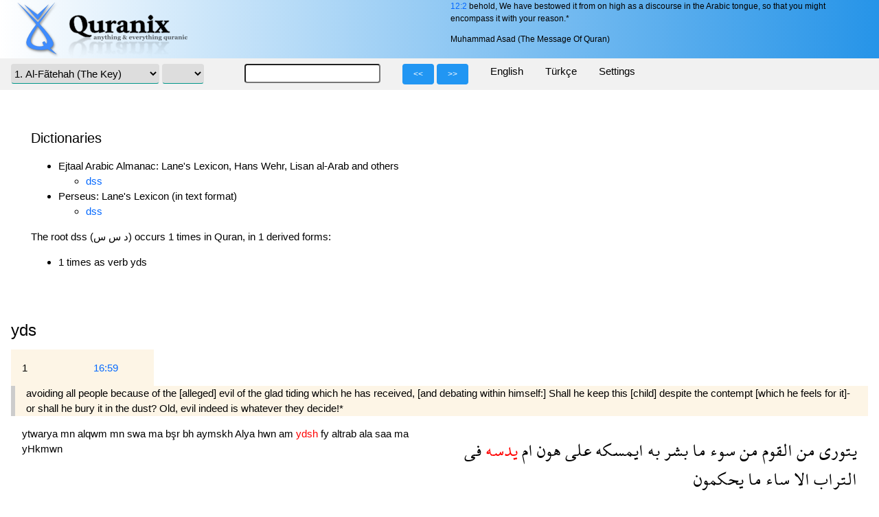

--- FILE ---
content_type: text/html; charset=UTF-8
request_url: http://www.quranix.org/c/dss
body_size: 6886
content:

<!DOCTYPE html>
<html>

<head>
  <meta charset="utf-8">
  <link rel="stylesheet" href="/quranix.css" />
  <link rel="stylesheet" href="/w3.css">
  <meta name=viewport content="width=device-width, initial-scale=1">

  <script src="/js/jquery-2.1.1.min.js"></script>
  <script src="/quranix.js"></script>
  <title> 0 - www.quranix.org</title>
</head>

<body>

<div id="pageHeader" class="w3-row q-print-hide">
  <div class="w3-container w3-half">
    <img id="logo" alt="Quranix Logo" src="/img/quranix.logo.png" />
  </div>
  <div id="random-ayah" class="w3-container w3-rest w3-small">
    <a class="q-link" href="12#2">12:2</a> behold, We have bestowed it from on high as a discourse in the Arabic tongue, so that you might encompass it with your reason.*<p class="random-ayah-info">Muhammad Asad (The Message Of Quran)</p>  </div>
</div>

<section id="topbar" class="q-print-hide">
  <form method="post" id="navForm">
    <div id="nav">
      <ul class="w3-navbar w3-light-grey">
        <li>
          <a>
            <select id="selectSurah" name="selectSurah" class="w3-select w3-round">
              <option value="1">1. Al-Fãtehah (The Key)</option><option value="2">2. Al-Baqarah (The Heifer)</option><option value="3">3. Ãli-'Imrãn (The Amramites)</option><option value="4">4. Al-Nesã' (Women)</option><option value="5">5. Al-Mã'edah (The Feast)</option><option value="6">6. Al-An'ãm (Livestock)</option><option value="7">7. Al-A'arãf (The Purgatory)</option><option value="8">8. Al-Anfãl (The Spoils of War)</option><option value="9">9. Barã'ah (Ultimatum)</option><option value="10">10. Younus (Jonah)</option><option value="11">11. Hûd (Hood)</option><option value="12">12. Yousuf (Joseph)</option><option value="13">13. Al-Ra'ad (Thunder)</option><option value="14">14. Ibrahîm (Abraham)</option><option value="15">15. Al-Hijr (Al-Hijr Valley)</option><option value="16">16. Al-Nahl (The Bee)</option><option value="17">17. Banî Israel (The Children Of Israel)</option><option value="18">18. Al-Kahf (The Cave)</option><option value="19">19. Maryam (Mary)</option><option value="20">20. Tã Hã (T.H.)</option><option value="21">21. Al-Anbyã' (The Prophets)</option><option value="22">22. Al-Hajj (Pilgrimage)</option><option value="23">23. Al-Mu'minûn (The Believers)</option><option value="24">24. Al-Noor (Light)</option><option value="25">25. Al-Furqãn (The Statute Book)</option><option value="26">26. Al-Shu'arã' (The Poets)</option><option value="27">27. Al-Naml (The Ant)</option><option value="28">28. Al-Qasas (History)</option><option value="29">29. Al-'Ankaboot (The Spider)</option><option value="30">30. Al-Room (The Romans)</option><option value="31">31. Luqmãn (Luqmaan)</option><option value="32">32. Al-Sajdah (Proxstration)</option><option value="33">33. Al-Ahzãb (The Parties)</option><option value="34">34. Saba' (Sheba)</option><option value="35">35. Faater (Initiator)</option><option value="36">36. Yã Sîn (Y.S.)</option><option value="37">37. Al-Sãffãt (The Arrangers)</option><option value="38">38. Saad (S.)</option><option value="39">39. Al-Zumar (The Throngs)</option><option value="40">40. Ghãfer (Forgiver)</option><option value="41">41. Fussilat (Detailed)</option><option value="42">42. Al-Shoorã (Consultation)</option><option value="43">43. Al-Zukhruf (Ornaments)</option><option value="44">44. Al-Dukhãn (Smoke)</option><option value="45">45. Al-Jãtheyah (Kneeling)</option><option value="46">46. Al-Ahqãf (The Dunes)</option><option value="47">47. Muhammad (Muhammad)</option><option value="48">48. Al-Fatt-h (Victory)</option><option value="49">49. Al-Hujurãt (The Walls)</option><option value="50">50. Qãf (Q.)</option><option value="51">51. Al-Dhãreyãt (Drivers of the Winds)</option><option value="52">52. Al-Toor (Mount Sinai)</option><option value="53">53. Al-Najm (The Stars)</option><option value="54">54. Al-Qamar (The Moon)</option><option value="55">55. Al-Rahmaan (Most gracious)</option><option value="56">56. Al-Waaqe'ah (The Inevitable)</option><option value="57">57. Al-Hadeed (Iron)</option><option value="58">58. Al-Mujaadalah (The Debate)</option><option value="59">59. Al-Hashr (Exodus)</option><option value="60">60. Al-Mumtahanah (The Test)</option><option value="61">61. Al-Suff (The Column)</option><option value="62">62. Al-Jumu'ah (Friday)</option><option value="63">63. Al-Munaafeqoon (The Hypocrites)</option><option value="64">64. Al-Taghaabun (Mutual Blaming)</option><option value="65">65. Al-Talaaq (Divorce)</option><option value="66">66. Al-Tahreem (Prohibition)</option><option value="67">67. Al-Mulk (Kingship)</option><option value="68">68. Al-Qalam (The Pen)</option><option value="69">69. Al-Haaqqah (Incontestable)</option><option value="70">70. Al-Ma'aarej (The Heights)</option><option value="71">71. Noah (Noah)</option><option value="72">72. Al-Jinn (Jinns)</option><option value="73">73. Al-Muzammil (Cloaked)</option><option value="74">74. Al-Muddath-thir (The Hidden Secret)</option><option value="75">75. Al-Qeyaamah (Resurrection)</option><option value="76">76. Al-Insaan (The Human)</option><option value="77">77. Al-Mursalaat (Dispatched)</option><option value="78">78. Al-Naba' (The Event)</option><option value="79">79. Al-Naaze'aat (The Snatchers)</option><option value="80">80. 'Abasa (He Frowned)</option><option value="81">81. Al-Takweer (The Rolling)</option><option value="82">82. Al-Infitaar (The Shattering)</option><option value="83">83. Al-Mutaffifeen (The Cehaters)</option><option value="84">84. Al-Inshiqaaq (The Rupture)</option><option value="85">85. Al-Burooj (The Galaxies)</option><option value="86">86. Al-Taareq (The Bright Star)</option><option value="87">87. Al-A'alaa (The Most High)</option><option value="88">88. Al-Ghaasheyah (Overwhelming)</option><option value="89">89. Al-Fajr (Dawn)</option><option value="90">90. Al-Balad (The Town)</option><option value="91">91. Al-Shams (The Sun)</option><option value="92">92. Al-Layl (The Night)</option><option value="93">93. Al-Duhaa (The Forenoon)</option><option value="94">94. Al-Sharrhh (Cooling the Temper)</option><option value="95">95. Al-Teen (The Fig)</option><option value="96">96. Al-'Alaq (The Embryo)</option><option value="97">97. Al-Qadr (Destiny)</option><option value="98">98. Al-Bayyinah (Proof)</option><option value="99">99. Al-Zalzalah (The Quake)</option><option value="100">100. Al-'Aadeyaat (The Gallopers)</option><option value="101">101. Al-Qaare'ah (The Shocker)</option><option value="102">102. Al-Takaathur (Hoarding)</option><option value="103">103. Al-'Asr (The Afternoon)</option><option value="104">104. Al-Humazah (The Backbiter)</option><option value="105">105. Al-Feel (The Elephant)</option><option value="106">106. Quraish (Quraish Tribe)</option><option value="107">107. Al-Maa'oon (Charity)</option><option value="108">108. Al-Kawthar (Bounty)</option><option value="109">109. Al-Kaaferoon (The Disbelievers)</option><option value="110">110. Al-Nassr (Triumph)</option><option value="111">111. Al-Masad (Thorns)</option><option value="112">112. Al-Ikhlaas (Absoluteness)</option><option value="113">113. Al-Falaq (Daybreak)</option><option value="114">114. Al-Naas (People)</option>
              </select>
              <select id="selectAyah" name="selectAyah" class="w3-select w3-round">
              
            </select>
          </a>
        </li>
        <li>
          <a><input id="searchInput" name="keyword" class="w3-round"></a>
          <div id="searchPref" class="w3-dropdown-content w3-light-grey w3-left">
            <header  class="w3-container w3-blue">Settings</header>
            <div class="w3-container w3-left-align q-padding-16">
              <input type="checkbox" name="pref[fnsearch]" id="sfn" value="sfn">
                <label for="sfn">Include notes</label><br />
              <input type="radio" name="pref[slogic]" id="slb1" value="and" checked="checked">
                <label for="slb1">All of the words</label><br />
              <input type="radio" name="pref[slogic]" id="slb2" value="or">
                <label for="slb2">Any of the words</label><br />
              <input type="radio" name="pref[slogic]" id="slb3" value="exact">
                <label for="slb3">Exact phrase</label><br />
            </div>
          </div>

        </li>
        <li class="w3-hide-small">
          <a>
            <button class="prev navButton w3-btn w3-small w3-blue w3-round"><<</button>
            <button class="next navButton w3-btn w3-small w3-blue w3-round">>></button>
          </a>
        </li>
        
              <li class="w3-dropdown-click q-hide-on-scroll"><a class="q-dropdown-click">English</a>
              <div class="w3-dropdown-content w3-light-grey q-padding-16"><ul class="traSelect"><li><input type="checkbox" name ="displayedTranslations[]" value="read"  checked />Transcription</a><img src="/img/arrowright.blue.png" class="arrow" alt="arrow" />
                      <span class="appendixMenuPop" style="display: none;"><ul class="appSelect"><li><a class="q-link" href="/appendix/read/1">Read me</a></li></ul></span><input class="appendixCollapse" type="hidden" name="pref[appcollapsed][read]" value="1" /></li><li><input type="checkbox" name ="displayedTranslations[]" value="qrt"  checked />Edip-Layth</a><img src="/img/arrowright.blue.png" class="arrow" alt="arrow" />
                      <span class="appendixMenuPop" style="display: none;"><ul class="appSelect"><li><a class="q-link" href="/appendix/qrt/0">Translator's Introduction</a></li><li><a class="q-link" href="/appendix/qrt/1">1. Some Key Words and Concepts</a></li><li><a class="q-link" href="/appendix/qrt/2">2. The Holly Viruses of the Brain</a></li><li><a class="q-link" href="/appendix/qrt/3">3. On It Is Nineteen</a></li><li><a class="q-link" href="/appendix/qrt/4">4. Which One Do You See: Hell Or Miracle?</a></li><li><a class="q-link" href="/appendix/qrt/5">5. Manifesto For Islamic Reform</a></li><li><a class="q-link" href="/appendix/qrt/6">6. Why Trash All Hadiths As Secondary Authority Besides Quran?</a></li><li><a class="q-link" href="/appendix/qrt/7">7. A Forsaken God?</a></li><li><a class="q-link" href="/appendix/qrt/8">8. Eternal Hell and Merciful God?</a></li><li><a class="q-link" href="/appendix/qrt/9">9. No Contradiction in the Quran</a></li><li><a class="q-link" href="/appendix/qrt/10">10. How Can we Observe the Sala Prayers by Following the Quran Alone?</a></li><li><a class="q-link" href="/appendix/qrt/11">11. The Blind Watch-Watchers or Smell The Cheese</a></li></ul></span><input class="appendixCollapse" type="hidden" name="pref[appcollapsed][qrt]" value="1" /></li><li><input type="checkbox" name ="displayedTranslations[]" value="qmt"  checked />The Monotheist Group</a><img src="/img/arrowright.blue.png" class="arrow" alt="arrow" />
                      <span class="appendixMenuPop" style="display: none;"><ul class="appSelect"><li><a class="q-link" href="/appendix/qmt/0">Preface</a></li><li><a class="q-link" href="/appendix/qmt/1">A. Methodology For This Translation</a></li><li><a class="q-link" href="/appendix/qmt/2">B. The Qur'an Initials</a></li><li><a class="q-link" href="/appendix/qmt/3">C. How to study Quran?</a></li><li><a class="q-link" href="/appendix/qmt/4">Conclusion</a></li><li><a class="q-link" href="/appendix/qmt/5">Index</a></li></ul></span><input class="appendixCollapse" type="hidden" name="pref[appcollapsed][qmt]" value="1" /></li><li><input type="checkbox" name ="displayedTranslations[]" value="moq"  checked />Muhammad Asad</a><img src="/img/arrowright.blue.png" class="arrow" alt="arrow" />
                      <span class="appendixMenuPop" style="display: none;"><ul class="appSelect"><li><a class="q-link" href="/appendix/moq/1">Appendix 1: Symbolism and Allegory In The Qur'an</a></li><li><a class="q-link" href="/appendix/moq/2">Appendix 2: Al-Muqatta'at</a></li><li><a class="q-link" href="/appendix/moq/3">Appendix 3: On The Term And Concept Of Jinn</a></li><li><a class="q-link" href="/appendix/moq/4">Appendix 4: The Night Journey</a></li></ul></span><input class="appendixCollapse" type="hidden" name="pref[appcollapsed][moq]" value="1" /></li><li><input type="checkbox" name ="displayedTranslations[]" value="final"  checked />Rashad Khalifa</a><img src="/img/arrowright.blue.png" class="arrow" alt="arrow" />
                      <span class="appendixMenuPop" style="display: none;"><ul class="appSelect"><li><a class="q-link" href="/appendix/final/0">Introduction</a></li><li><a class="q-link" href="/appendix/final/1">1. "One Of The Great Miracles"</a></li><li><a class="q-link" href="/appendix/final/2">2. God's Messenger of the Covenant</a></li><li><a class="q-link" href="/appendix/final/3">3. "We made the Quran Easy"</a></li><li><a class="q-link" href="/appendix/final/4">4. Why Was the Quran Revealed in Arabic?</a></li><li><a class="q-link" href="/appendix/final/5">5. Heaven and Hell</a></li><li><a class="q-link" href="/appendix/final/6">6. Greatness of God</a></li><li><a class="q-link" href="/appendix/final/7">7. Why Were We Created?</a></li><li><a class="q-link" href="/appendix/final/8">8. The Myth of Intercession</a></li><li><a class="q-link" href="/appendix/final/9">9. Abraham: Original Messenger of Islam</a></li><li><a class="q-link" href="/appendix/final/10">10. God's Usage of the Plural Tense</a></li><li><a class="q-link" href="/appendix/final/11">11. The Day of Resurrection</a></li><li><a class="q-link" href="/appendix/final/12">12. Role of the Prophet Muhammad</a></li><li><a class="q-link" href="/appendix/final/13">13. The First Pillar of Islam</a></li><li><a class="q-link" href="/appendix/final/14">14. Predestination</a></li><li><a class="q-link" href="/appendix/final/15">15: Religious Duties : A Gift From God</a></li><li><a class="q-link" href="/appendix/final/16">16. Dietary Prohibitions</a></li><li><a class="q-link" href="/appendix/final/17">17. Death</a></li><li><a class="q-link" href="/appendix/final/18">18. Quran: All You Need for Salvation</a></li><li><a class="q-link" href="/appendix/final/19">19. Hadith and Sunna: Satanic Innovations</a></li><li><a class="q-link" href="/appendix/final/20">20. Quran: Unlike Any Book</a></li><li><a class="q-link" href="/appendix/final/21">21. Satan: The fallen Angel</a></li><li><a class="q-link" href="/appendix/final/22">22. Jesus</a></li><li><a class="q-link" href="/appendix/final/23">23. Chronological Sequence of Revelations</a></li><li><a class="q-link" href="/appendix/final/24">24. Tampering With the Word of God</a></li><li><a class="q-link" href="/appendix/final/25">25. End of the World</a></li><li><a class="q-link" href="/appendix/final/26">26. The Three Messengers of Islam</a></li><li><a class="q-link" href="/appendix/final/27">27. Who Is Your God?</a></li><li><a class="q-link" href="/appendix/final/28">28. Muhammad Wrote God's Revelations With His Own Hand</a></li><li><a class="q-link" href="/appendix/final/29">29. The Missing Basmalah</a></li><li><a class="q-link" href="/appendix/final/30">30. Polygamy</a></li><li><a class="q-link" href="/appendix/final/31">31. Evolution: Divinely Controlled</a></li><li><a class="q-link" href="/appendix/final/32">32. The Crucial Age of 40</a></li><li><a class="q-link" href="/appendix/final/33">33. Why Did God Send A messenger Now?</a></li><li><a class="q-link" href="/appendix/final/34">34. Virginity</a></li><li><a class="q-link" href="/appendix/final/35">35. Drugs &amp; Alcohol</a></li><li><a class="q-link" href="/appendix/final/36">36. What Price A Great Nation</a></li><li><a class="q-link" href="/appendix/final/37">37. Criminal Justice</a></li><li><a class="q-link" href="/appendix/final/38">38. 19: The Creator's Signature</a></li><li><a class="q-link" href="/appendix/final/39">Index</a></li></ul></span><input class="appendixCollapse" type="hidden" name="pref[appcollapsed][final]" value="1" /></li><li><input type="checkbox" name ="displayedTranslations[]" value="qxp"  checked />Shabbir Ahmed</a></li></ul></div></li>
              <li class="w3-dropdown-click q-hide-on-scroll"><a class="q-dropdown-click">Türkçe</a>
              <div class="w3-dropdown-content w3-light-grey q-padding-16"><ul class="traSelect"><li><input type="checkbox" name ="displayedTranslations[]" value="oku"  />Çeviriyazı</a></li><li><input type="checkbox" name ="displayedTranslations[]" value="mesaj"  />Edip Yüksel</a><img src="/img/arrowright.blue.png" class="arrow" alt="arrow" />
                      <span class="appendixMenuPop" style="display: none;"><ul class="appSelect"><li><a class="q-link" href="/appendix/mesaj/1">Önsöz</a></li><li><a class="q-link" href="/appendix/mesaj/2">Akıl Dini</a></li><li><a class="q-link" href="/appendix/mesaj/3">Teşekkür</a></li><li><a class="q-link" href="/appendix/mesaj/4">Niye Dipnot ve Başlıklar?</a></li><li><a class="q-link" href="/appendix/mesaj/5">Kuran'ı Okuyup İncelemek İsteyenlere Bazı Hatırlatmalar ve Öneriler</a></li><li><a class="q-link" href="/appendix/mesaj/6">Kuran'a Göre Namaz</a></li><li><a class="q-link" href="/appendix/mesaj/7">Müteşabih Ayetler</a></li><li><a class="q-link" href="/appendix/mesaj/8">Kuran'ın Matematiksel Mucizesi</a></li><li><a class="q-link" href="/appendix/mesaj/9">Zikri Biz İndirdik, Elbette Onu Biz Koruyacağız</a></li><li><a class="q-link" href="/appendix/mesaj/10">Bitlis'ten Arizona'ya</a></li></ul></span><input class="appendixCollapse" type="hidden" name="pref[appcollapsed][mesaj]" value="1" /></li><li><input type="checkbox" name ="displayedTranslations[]" value="kkm"  />Yaşar Nuri Öztürk</a><img src="/img/arrowright.blue.png" class="arrow" alt="arrow" />
                      <span class="appendixMenuPop" style="display: none;"><ul class="appSelect"><li><a class="q-link" href="/appendix/kkm/1">Önsöz</a></li></ul></span><input class="appendixCollapse" type="hidden" name="pref[appcollapsed][kkm]" value="1" /></li><li><input type="checkbox" name ="displayedTranslations[]" value="kmsj"  />Muhammed Esed</a><img src="/img/arrowright.blue.png" class="arrow" alt="arrow" />
                      <span class="appendixMenuPop" style="display: none;"><ul class="appSelect"><li><a class="q-link" href="/appendix/kmsj/1">Önsöz</a></li></ul></span><input class="appendixCollapse" type="hidden" name="pref[appcollapsed][kmsj]" value="1" /></li><li><input type="checkbox" name ="displayedTranslations[]" value="kkta"  />Ali Bulaç</a></li></ul></div></li>        <li class="w3-dropdown-click q-hide-on-scroll">
          <a class="q-dropdown-click">Settings</a>
          <div id="selectLangDiv" class="w3-dropdown-content w3-light-grey q-padding-16">
            <ul class="traSelect">
              
                <li><input type="radio" id="radio1" name="selectLang" value="eng" checked="checked" />
                <label for="radio1">English</label></li>
                <li><input type="radio" id="radio2" name="selectLang" value="tur" />
                <label for="radio2">Türkçe</label></li>              <li><input type="checkbox" id="prefarabic" name="pref[arabic]" value="display" checked="checked">
              <label for="prefarabic">Arabic</label></li>
              <li><input type="checkbox" id="prefharakah" name="pref[harakah]" value="display" >
              <label for="prefharakah">Vowel signs</label></li>
              <li><input type="checkbox" id="prefautotrans" name="pref[autotrans]" value="display" checked="checked">
              <label for="prefautotrans">Auto Transcription</li>

              <li><input type="hidden" id="preflang" name="pref[lang]" value="eng"></li>
            </ul>
          </div>
        </li>
        <li >

        </li>
      </ul>
    </div>
  </form>
</section>

<section id="content">
<div id="contentWrapper">
<div id="corpusdiv"><h4>Dictionaries</h4><ul><li>Ejtaal Arabic Almanac: Lane's Lexicon, Hans Wehr, Lisan al-Arab and others<ul><li><a class="q-link" target="_blank" href="http://ejtaal.net/aa#bwq=ds">dss</a></li></ul></li><li>Perseus: Lane's Lexicon (in text format)<ul><li><a class="q-link" target="_blank" href="http://www.perseus.tufts.edu/hopper/text?doc=ds&fromdoc=Perseus:text:2002.02.0022">dss</a></li></ul></li></ul>The root dss (د س س) occurs 1 times in Quran, in 1 derived forms:<ul><li>1 times as  verb yds</li></ul></div><div class="w3-container"><div class="w3-row"><div class="w3-col m12 l12 "><h3>yds</h3></div></div><div classs="w3-row"><div class="w3-col w3-container w3-sand s2 m1 l1"><p>1</p></div><div class="w3-col w3-container w3-sand s3 m2 l1"><p><a class="q-link" href="/16#59">16:59</a></p></div><div class="w3-col w3-container w3-sand w3-leftbar m12 l12">avoiding all people because of the [alleged] evil of the glad tiding which he has received, [and debating within himself:] Shall he keep this [child] despite the contempt [which he feels for it]-or shall he bury it in the dust? Old, evil indeed is whatever they decide!*</div></div><div class="w3-row"><div class="w3-col w3-container m6 l6"><p><a href="/c/wry">ytwarya </span></a><a href="/c/min">mn </span></a><a href="/c/qwm">alqwm </span></a><a href="/c/min">mn </span></a><a href="/c/swA">swa </span></a><a href="/c/maA">ma </span></a><a href="/c/b$r">bşr </span></a><a href="/c/">bh </span></a><a href="/c/msk">aymskh </span></a><a href="/c/EalaY`">Alya </span></a><a href="/c/hwn">hwn </span></a><a href="/c/>am">am </span></a><a href="/c/dss"><span class="highlight-red">ydsh </span></a><a href="/c/fiY">fy </span></a><a href="/c/trb">altrab </span></a><a href="/c/>alaA^">ala </span></a><a href="/c/swA">saa </span></a><a href="/c/maA">ma </span></a><a href="/c/Hkm">yHkmwn </span></a></p></div><div class="w3-col w3-container m6 l6"><p class="ayahArabic"><a href="/c/wry">يتورى <a href="/c/min">من <a href="/c/qwm">القوم <a href="/c/min">من <a href="/c/swA">سوء <a href="/c/maA">ما <a href="/c/b$r">بشر <a href="/c/">به <a href="/c/msk">ايمسكه <a href="/c/EalaY`">على <a href="/c/hwn">هون <a href="/c/>am">ام <a href="/c/dss"><span class="highlight-red">يدسه </span></a><a href="/c/fiY">فى <a href="/c/trb">التراب <a href="/c/>alaA^">الا <a href="/c/swA">ساء <a href="/c/maA">ما <a href="/c/Hkm">يحكمون </p></div></div></div></div>
<footer class="w3-small q-padding-16 w3-center q-print-hide">
  Best viewed using your own brain.<br />
  Kitabun Marqum v0.9.4 - Quran Research Platform by QuraniX Team<br />Copyright &copy; 2002-2026 All rights reserved.<br />
  Copyrights of all translations belong to their respective authors.<br />
 </footer>
</section>
<div id="ayahHint" class="noDisplay">
  <div id="ayahHintText"></div>
</div>
</body>
</html>


--- FILE ---
content_type: text/javascript
request_url: http://www.quranix.org/quranix.js
body_size: 3925
content:
$(document).ready(function() {

// For delayed mousover
$.event.special.hoverintent = {
	setup: function() {
		$( this ).bind( 'mouseover', jQuery.event.special.hoverintent.handler );
	},
	teardown: function() {
		$( this ).unbind( 'mouseover', jQuery.event.special.hoverintent.handler );
	},
	handler: function( event ) {
		var currentX, currentY, timeout,
		args = arguments,
		target = $( event.target ),
		previousX = event.pageX,
		previousY = event.pageY;
		function track( event ) {
			currentX = event.pageX;
			currentY = event.pageY;
		};
		function clear() {
			target
			.unbind( 'mousemove', track )
			.unbind( 'mouseout', clear );
			clearTimeout( timeout );
		}
		function handler() {
			var prop,
			orig = event;
			if ( ( Math.abs( previousX - currentX ) + Math.abs( previousY - currentY ) ) < 7 ) {
				clear();
				event = $.Event( 'hoverintent' );
				for ( prop in orig ) {
					if ( !( prop in event ) ) {
						event[ prop ] = orig[ prop ];
					}
				}
				// Prevent accessing the original event since the new event
				// is fired asynchronously and the old event is no longer
				// usable (#6028)
				delete event.originalEvent;
				target.trigger( event );
			} else {
				previousX = currentX;
				previousY = currentY;
				timeout = setTimeout( handler, 250 );
			}
		}
		timeout = setTimeout( handler, 250 );
		target.bind({
			mousemove: track,
			mouseout: clear
		});
	}
};

// formSubmit function
function formSubmit(href) {
		if (href == undefined) {
			var surah=$('#selectSurah').val();
			var ayah=$('#selectAyah').val();
			if (isNaN(surah)) { surah = 1; }
			if (isNaN(ayah)) { ayah = 1; }
			href = '/' + surah + '#' + ayah;
		}

		$('#navForm').attr('action', href);

		// a bug? while setting action, method changes to GET, so we change it back to POST:
		$('#navForm').attr('method', 'post');
		$('#navForm').submit();
}

// display tooltip function
var hintTimeout = 0;
function displayTooltip(data, timeout, event) {
	$('#ayahHintText').html(data);
	var mousex = event.pageX + 20;
	var mousey = event.pageY + 20;
	var tipWidth = $('#ayahHint').width();
	var tipHeight = $('#ayahHint').height();

	var tipVisX = $(window).width() - (mousex + tipWidth);
	var tipVisY = $(window).height() - (mousey + tipHeight);

	if ( tipVisX < 20 ) {
		if ( tipWidth > mousex - 20) {
			mousex = 0;
		} else {
			mousex = mousex - tipWidth - 20;
		}
	}

	if ( tipVisY < 20 ) {
		mousey = mousey - tipHeight - 40;
	}

	$('#ayahHint').css('top', mousey);
	$('#ayahHint').css('left', mousex);
	$('#ayahHint').removeClass('noDisplay');

	clearTimeout(hintTimeout); // Reset first in case there are any leftovers
	hintTimeout = setTimeout(function () { $('#ayahHint').addClass('noDisplay'); }, timeout);
}

function adjustNav() {
        if ($(window).scrollTop() > 84) {
        $('#nav').addClass('w3-top');
        $('.q-hide-on-scroll').addClass('w3-hide-small');
        $('.q-show-on-scroll').addClass('w3-show');
    }

    if ($(window).scrollTop() < 85) {
        $('#nav').removeClass('w3-top');
        $('.q-hide-on-scroll').removeClass('w3-hide-small');
        $('.q-show-on-scroll').removeClass('w3-show');
    }    
}

// ----------------------------------------------------
// don't close tooltip if mouseover
$('#ayahHint').on({
	'click mouseover': function () { clearTimeout(hintTimeout); },
	'mouseout':  function () { hintTimeout = setTimeout(function () { $('#ayahHint').addClass('noDisplay'); }, 500); }
});

// update current ayah
$(function() {
	hash=window.location.hash.split('#');
	hash=hash[1];
	if (isNaN(hash)) {
		hash = 1;
	}
	$('#selectAyah').val(hash);
});

// surah change
$('#selectSurah').on({
	'change': function () { formSubmit(); }
});

// ayah change
$('#selectAyah').on({
	'change': function (event) {
    event.preventDefault();
		window.location.href='/' + $('#selectSurah').val() + '#' + $('#selectAyah').val();
	}
});

// scrolling updates hash
var hashId = 0;
$('#content').on({
	'scroll': function (event) {
		if ($('.ayahAnchor').size() < 1) { return; }; // if there is no ayah displayed, e.g. appendices, return

		$('.ayahAnchor').each(function() {
			var mytop = $(this).offset().top;
			var myid = $(this).attr('id');
			if ((mytop > 50) && (mytop < 150) && (myid != hashId)) {
				window.location.hash = '#' + myid;
				$('#selectAyah').val(myid);
        hashId = myid;
			}
		});
	}
});

adjustNav();
$(window).scroll(function () {
    adjustNav();
});

$('#menusymbol').on({
    'click': function (event) {
        $('.q-hide-on-scroll').removeClass('w3-hide-small');
        $('.q-show-on-scroll').removeClass('w3-show');
    }
});

 $('.q-dropdown-click').on({
     'click': function (event) {
         event.preventDefault();
         $(this).parent().children('div.w3-dropdown-content').toggleClass('w3-show');
     }
 })
// selecting or deselecting translations
$('ul.traSelect > li > input').on({
	'click': function () {

		if ($('.traContent').size() < 1) { return; }; // if we're not displaying translations don't do anything (e.g. when displaying appendix)
		var thisInput = $(this);
		var traCode = $(thisInput).val(); // take the traCode
		var traTr = 'div.tr-' + traCode; // this will be div.traContent > div > p

		var curAyah = window.location.hash;

		if ($(thisInput).prop('checked')) { // input selected
			if ($(traTr).length > 1) { // if translation is already loaded
        $(traTr).show(); 		 // just show it
			} else { // load the translation
        formSubmit();
			}
		} else { // input deselected
			$(traTr).hide();
		}
		// setTimeout(function () { window.location.href=curAyah; }, 100);
	}
});

// appendix section (de)collapse
$('.traSelect > li > img').on({
	'click': function () {
		$(this).parent().children('span.appendixMenuPop').slideToggle(150);

		if ($(this).attr('src') == '/img/arrowdown.blue.png') {
			$(this).attr('src','/img/arrowright.blue.png');
		} else {
			$(this).attr('src','/img/arrowdown.blue.png');
		}

		if ($(this).parent().children('input.appendixCollapse').val() == 1) {
			$(this).parent().children('input.appendixCollapse').val(0);
		} else {
			$(this).parent().children('input.appendixCollapse').val(1);
		}
	}
});

// clicking appendix links
$('a.appendixLink').on({
	'click': function (event) {
		event.preventDefault();
		$(this).parent().parent().parent().parent().children('input[type=checkbox]').prop('checked', 'true');
		formSubmit($(this).attr('href'));
	}
});

// display/hide footnotes
$('span.fnclick').on({
	'click': function () {
		$(this).parent().parent().children('div.ayahFootnote').slideToggle(150);
	}
});

// clicking on quran references
$('a.quranref').on( {
	'click hoverintent': function(event) {
		event.preventDefault();
		var thisQuranRef = $(this);
		var tracode = $(thisQuranRef).attr('tracode');
		var surah = $(thisQuranRef).attr('surah');
		var ayah = $(thisQuranRef).attr('ayah');
		var eayah = $(thisQuranRef).attr('eayah');
		var lang = $('#preflang').val();

		if (eayah == '') { eayah = ayah; }

		$.ajax({
				// this will return only the ayah text
				url: '/getayahrange.php',
				type: 'POST',
				data: 'tracode='+tracode+'&surah='+surah+'&ayah='+ayah+'&eayah='+eayah+'&lang='+lang,
				success: function(data) {
					displayTooltip(data, 2000, event);
				}
		});
	}
});

// clicking quran references in the tooltip
$('#ayahHint').on('click', '.ayahRef', function (event) {
		event.preventDefault();
		formSubmit($(this).attr('href'));
});

$('.corpusAyahLink').on(
    'click', function (event) {
      event.preventDefault();
      formSubmit($(this).attr('href'));
    }
);

var sTimeout = 0;
// search settings
$('#searchInput').on({
	'focus': function () {
		$('#searchPref').show();
		clearTimeout(sTimeout); // Reset in case there are any leftovers
	},
	'focusout': function() {
		clearTimeout(sTimeout); // Reset in case there are any leftovers
		sTimeout = setTimeout(function () { $('#searchPref').hide(); }, 3000);
	},
	'keypress': function (event) {
		if (event.keyCode == 13) {
			event.preventDefault();
			var searchStr=$('#searchInput').val();
      searchStr=searchStr.trim();


      var matches = searchStr.match(/:/g);
      var sCount = 0;

      if (matches != null) {
        sCount = matches.length;
      }

      if (sCount == 1) {
        // if it's only one surah:ayah, go to that surah:ayah,
        var surah, ayah;
        if (searchStr.search(':') >= 0) {
          tmp=searchStr.split(':');
          surah = tmp[0].trim();
          ayah = tmp[1].trim();
        }
      }

      if (!isNaN(surah) || !isNaN(ayah)) {
        href='/' + surah + '#' + ayah;
      } else {
        href='/s/'+searchStr;
      }

			formSubmit(href);
		}
	}
});

// don't close search settings if mouseover
$('#searchPref').on({
	'mouseover': function () { clearTimeout(sTimeout); },
	'mouseout':  function () { sTimeout = setTimeout(function () { $('#searchPref').hide(); }, 3000); }
});


// language prefs
$('input[name=selectLang]').on({
	'click': function () {
		$('#preflang').val($(this).val());
		formSubmit(window.location.href);
	}
});
$('#prefarabic, #prefharakah, #prefautotrans').on({
	'click': function () {
		formSubmit(window.location.href);
	}
});

$('button').on ({
	'click': function(event) {
		event.preventDefault();
		var surah=$('#selectSurah').val();
		surah = parseInt(surah);
		if ($(this).hasClass('prev')) {
			surah = surah - 1;
			if (surah < 1) { surah = 114 };
		} else if ($(this).hasClass('next')) {
			surah = surah + 1;
			if (surah > 114) { surah = 1 };
		}
		$('#selectSurah').val(surah);
		$('#selectAyah').val(1);
		formSubmit();
	}
});

// Corpus
var cTimeout = 0;
$('.arabicword').on ({
    'mouseover': function(event) {
        $(this).addClass('highlight');
        datatoken = $(this).attr('data-token');
        $('.corpustrans[data-token="' + datatoken + '"]').addClass('highlight');

        var info = $(this).data('token').split('-');
        var surah = info[0];
        var ayah = info[1];
        var word = info[2];
        var lang = $('#preflang').val();

        $.ajax({
            // this will return only the ayah text
            url: '/getcorpustags.php',
            type: 'POST',
            data: 'surah='+surah+'&ayah='+ayah+'&word='+word+'&lang='+lang,
            success: function(data) {
                cTimeout = setTimeout(function () { displayTooltip(data, 2000, event); }, 750);
            }
        });
    },
    'mouseout': function () {
        $(this).removeClass('highlight');
        datatoken = $(this).attr('data-token');
        $('.corpustrans[data-token="' + datatoken + '"]').removeClass('highlight');
        clearTimeout(cTimeout);
    },
});

$('.corpustrans').on({
    'mouseover': function (event) {
        $(this).addClass('highlight');
        datatoken = $(this).attr('data-token');
        $('.arabicword[data-token="' + datatoken + '"]').addClass('highlight');
    },
    'mouseout': function() {
        $(this).removeClass('highlight');
        datatoken = $(this).attr('data-token');
        $('.arabicword[data-token="' + datatoken + '"]').removeClass('highlight');
    }
});

/*
$('.ayahNumberArabic').on({
	'click': function (event) {
    var myAyahNumber = $(this);
    var myAyahCorpusTranslation = myAyahNumber.parent().children('span.ayahCorpusTranslation');
    if (! myAyahCorpusTranslation.hasClass('noDisplay')) {
      myAyahCorpusTranslation.addClass('noDisplay');
      return false;
    }
		var info = myAyahNumber.html().split(':');
		var surah = info[0];
		var ayah = info[1];
		var lang = $('#preflang').val();

		$.ajax({
			// this will return only the ayah text
			url: '/getcorpustranslation.php',
			type: 'POST',
			data: 'surah='+surah+'&ayah='+ayah+'&word=0'+'&lang='+lang,
			success: function(data) {
				myAyahCorpusTranslation.html(data);
        myAyahCorpusTranslation.removeClass('noDisplay');
			}
		});
	}
});
*/

$('#logo').on({
  'click': function (event) {
    event.preventDefault();
    formSubmit('/');
  }
});

}); // end of document.ready


